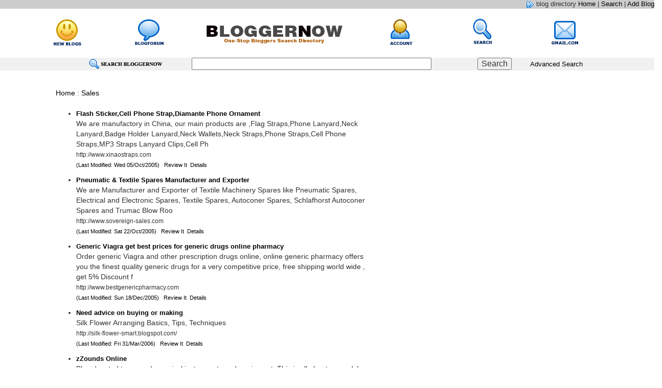

--- FILE ---
content_type: text/html; charset=UTF-8
request_url: http://www.bloggernow.com/sales--cid43.htm
body_size: 5216
content:
<!DOCTYPE HTML PUBLIC "-//W3C//DTD HTML 4.01 Transitional//EN">
<html>
<head>
<title>Start blog now at blog directory Bloggernow.com and search using our blog search engine </title>
<style type="text/css">
.subcat_links {font-weight:normal; font-face:Arial MT,Arial,Helvetica; font-size:11; text-decoration:none;}  
.g-head_links {font-color:white; font-face:Tahoma,Arial,Helvetica; font-size:12; text-decoration:none;}
.menu_links {font-weight:bold; font-face:Arial MT,Arial,Helvetica; font-size:10; text-decoration:none;} 
.category_links {font-weight:bold; font-face:Arial MT,Arial,Helvetica; font-size:12; text-decoration:none;} 
a:link {color:black; }
a:visited {color:black; }
a:hover {color:#33cc33; }
</style>
<link rel="stylesheet" href="/css/bootstrap.min.css">
  <script src="/js/jquery.min.js"></script>
  <script src="/js/bootstrap.min.js"></script>
<meta HTTP-EQUIV="expires" CONTENT="0">
<meta name="Language" content="en-us">
<meta name="Rating" content="general">
<meta name="Classification" content="Blog Directory">
<meta name="Copyright" content="Bloggernow">
<meta name="revisit-after" content="0">
<meta name="description" Content="Start blog now at blog directory Bloggernow.com and search using our blog search engine">
<meta name="keywords" Content="blog directory, blog search, blog search engine, blog forum, blogger directory, blogger forum, blog templates, blog skins, create blog">
</head>
<body>
<table width="100%" border="0" cellspacing="0" cellpadding="0">
  <tr> 
    <td><table width="100%" border="0" cellspacing="0" cellpadding="0">
        <tr bgcolor="#CCCCCC"> 
          <td width="69%"><div align="right"></div></td>
          <td width="31%"><div align="right"><font size="2" face="Arial, Helvetica, sans-serif"><img src="http://www.bloggernow.com/images/Forward.gif" width="16" height="16"> 
              blog directory <a href="/">Home</a> | <a href="http://www.bloggernow.com/#">Search</a> 
              | <a href="/addurl">Add Blog</a></font></div></td>
        </tr>
      </table></td>
  </tr>
  <tr> 
    <td><table width="96%" border="0" cellspacing="0" cellpadding="0">
        <tr>
          <td>&nbsp;</td>
          <td>&nbsp;</td>
        </tr>
        <tr> 
          <td>&nbsp;</td>
          <td><table width="93%" border="0" align="center" cellpadding="0" cellspacing="0">
              <tr> 
                <td width="9%"><div align="center"><a href="/new.htm"><img src="http://www.bloggernow.com/images/newblogs.gif" border="0"></a></div></td>
                <td width="9%"><div align="center"><a href="http://www.bloggerhub.com/"><img src="http://www.bloggernow.com/images/forum.gif" border="0"></a></div></td>
                <td width="9%"><div align="center"><a href="/"><img src="http://www.bloggernow.com/images/blog_directory_logo.gif" border="0"></a></div></td>
                <td width="9%"><div align="center"><a href="/signin"><img src="http://www.bloggernow.com/images/account.gif" border="0"></a></div></td>
                <td width="9%"><div align="center"><a href="http://www.bloggernow.com/#"><img src="http://www.bloggernow.com/images/search.gif" border="0"></a></div></td>
                <td width="9%"><div align="center"><a href="http://www.gmail.com/"><img src="http://www.bloggernow.com/images/gmail.gif" border="0"></a></div></td>
              </tr>
            </table></td>
        </tr>
      </table></td>
  </tr>
  <tr> 
    <td>&nbsp;</td>
  </tr>
  <tr> 
    <td></td>
  </tr>
  <tr> 
    <td></td>
  </tr>
  <tr> 
    <td></td>
  </tr>
  <tr> 
    <td><form name="form1" method="get" action="http://www.bloggernow.com/#">
        <table width="100%" border="0" cellspacing="0" cellpadding="0">
          <tr> 
            <td bgcolor="#F1F1F1"><table width="100%" border="0" cellspacing="0" cellpadding="0">
                <tr> 
                  <td width="25%" rowspan="2"><div align="right"><img src="http://www.bloggernow.com/images/search_bloggernow.gif" width="148" height="25"></div></td>
                </tr>
                <tr> 
                  <td width="45%"><div align="center"> 
                      <input name="query" type="text" id="query7" size="50">
                      <font size="2" face="Verdana, Arial, Helvetica, sans-serif"></font></div></td>
                  <td width="11%"> <div align="center"> 
                      <input type="submit" name="Submit" value="Search">
                    </div></td>
                  <td width="19%"><font size="2" face="Verdana, Arial, Helvetica, sans-serif"><a href="http://www.bloggernow.com/#">Advanced 
                    Search</a></font></td>
                </tr>
              </table></td>
          </tr>
        </table>
      </form></td>
  </tr>
  <tr> 
    <td>&nbsp;</td>
  </tr>
</table>
  
 <div class='row'>
  <div class='col-sm-1'></div>
    <div class='col-sm-6'>
	<a href='/'>Home</a> : <a href='/sales--cid43.htm'>Sales</a>
 <br><br>
 
		<ul><li>
		<a href='/flash-stickercell-phone-strapdiamante-phone-ornament--id139.htm' target='_blank' rel='nofollow'><font face='Arial,Helvetica' size=2 color='black'><b>Flash Sticker,Cell Phone Strap,Diamante Phone Ornament</a></b></font>&nbsp;
		<br>
		We are manufactory in China, our main products are ,Flag Straps,Phone Lanyard,Neck Lanyard,Badge Holder Lanyard,Neck Wallets,Neck Straps,Phone Straps,Cell Phone Straps,MP3 Straps Lanyard Clips,Cell Ph
		<br>
		<small>http://www.xinaostraps.com</small>
		<br>
		
		<font face='Arial,Helvetica' size=2 color='black'><small>(Last Modified: Wed 05/Oct/2005) 

&nbsp; <a href='/rr139.htm' target='_blank'>Review It</a>
    &nbsp;<a href='/flash-stickercell-phone-strapdiamante-phone-ornament--id139.htm' target='_blank'>Details</a>
</small></font>
	
		</ul></li>
		
		<ul><li>
		<a href='/pneumatic-textile-spares-manufacturer-and-exporter--id174.htm' target='_blank' rel='nofollow'><font face='Arial,Helvetica' size=2 color='black'><b>Pneumatic & Textile Spares Manufacturer and Exporter</a></b></font>&nbsp;
		<br>
		We are Manufacturer and Exporter of Textile Machinery Spares like Pneumatic Spares, Electrical and Electronic Spares, Textile Spares, Autoconer Spares, Schlafhorst Autoconer Spares and Trumac Blow Roo
		<br>
		<small>http://www.sovereign-sales.com</small>
		<br>
		
		<font face='Arial,Helvetica' size=2 color='black'><small>(Last Modified: Sat 22/Oct/2005) 

&nbsp; <a href='/rr174.htm' target='_blank'>Review It</a>
    &nbsp;<a href='/pneumatic-textile-spares-manufacturer-and-exporter--id174.htm' target='_blank'>Details</a>
</small></font>
	
		</ul></li>
		
		<ul><li>
		<a href='/generic-viagra-get-best-prices-for-generic-drugs-online-pharmacy--id373.htm' target='_blank' rel='nofollow'><font face='Arial,Helvetica' size=2 color='black'><b>Generic Viagra get best prices for generic drugs online pharmacy</a></b></font>&nbsp;
		<br>
		Order generic Viagra and other prescription drugs online, online generic pharmacy offers you the finest quality generic drugs for a very competitive price, free shipping world wide , get 5% Discount f
		<br>
		<small>http://www.bestgenericpharmacy.com</small>
		<br>
		
		<font face='Arial,Helvetica' size=2 color='black'><small>(Last Modified: Sun 18/Dec/2005) 

&nbsp; <a href='/rr373.htm' target='_blank'>Review It</a>
    &nbsp;<a href='/generic-viagra-get-best-prices-for-generic-drugs-online-pharmacy--id373.htm' target='_blank'>Details</a>
</small></font>
	
		</ul></li>
		
		<ul><li>
		<a href='/need-advice-on-buying-or-making--id639.htm' target='_blank' rel='nofollow'><font face='Arial,Helvetica' size=2 color='black'><b>Need advice on buying or making</a></b></font>&nbsp;
		<br>
		Silk Flower Arranging Basics, Tips, Techniques
		<br>
		<small>http://silk-flower-smart.blogspot.com/</small>
		<br>
		
		<font face='Arial,Helvetica' size=2 color='black'><small>(Last Modified: Fri 31/Mar/2006) 

&nbsp; <a href='/rr639.htm' target='_blank'>Review It</a>
    &nbsp;<a href='/need-advice-on-buying-or-making--id639.htm' target='_blank'>Details</a>
</small></font>
	
		</ul></li>
		
		<ul><li>
		<a href='/zzounds-online--id996.htm' target='_blank' rel='nofollow'><font face='Arial,Helvetica' size=2 color='black'><b>zZounds Online</a></b></font>&nbsp;
		<br>
		Blog devoted to zzounds musical instruments and equipment. This is all about zzounds!
		<br>
		<small>http://zzounds.blogspot.com/</small>
		<br>
		
		<font face='Arial,Helvetica' size=2 color='black'><small>(Last Modified: Fri 04/Aug/2006) 

&nbsp; <a href='/rr996.htm' target='_blank'>Review It</a>
    &nbsp;<a href='/zzounds-online--id996.htm' target='_blank'>Details</a>
</small></font>
	
		</ul></li>
		
		<ul><li>
		<a href='/international-online-prepaid-phone-cards-from-nobelcom--id1138.htm' target='_blank' rel='nofollow'><font face='Arial,Helvetica' size=2 color='black'><b>International Online Prepaid Phone Cards from NobelCom</a></b></font>&nbsp;
		<br>
		Phone cards and calling cards for domestic and international use. With low rates and incredible phone card features, NobelCom offers a global solution
		<br>
		<small>http://www.nobelcom.com/</small>
		<br>
		
		<font face='Arial,Helvetica' size=2 color='black'><small>(Last Modified: Thu 07/Sep/2006) 

&nbsp; <a href='/rr1138.htm' target='_blank'>Review It</a>
    &nbsp;<a href='/international-online-prepaid-phone-cards-from-nobelcom--id1138.htm' target='_blank'>Details</a>
</small></font>
	
		</ul></li>
		
		<ul><li>
		<a href='/aeg-siemens-shop-online-atlantic-nobo-noirot-oso-ariston-dimplex-electr--id1163.htm' target='_blank' rel='nofollow'><font face='Arial,Helvetica' size=2 color='black'><b>aeg, siemens, shop on-line atlantic, nobo, noirot, oso, ariston, dimplex, electr</a></b></font>&nbsp;
		<br>
		the internet shop on-line!
		<br>
		<small>http://www.aeg-siemens-shop.ru/</small>
		<br>
		
		<font face='Arial,Helvetica' size=2 color='black'><small>(Last Modified: Sat 09/Sep/2006) 

&nbsp; <a href='/rr1163.htm' target='_blank'>Review It</a>
    &nbsp;<a href='/aeg-siemens-shop-online-atlantic-nobo-noirot-oso-ariston-dimplex-electr--id1163.htm' target='_blank'>Details</a>
</small></font>
	
		</ul></li>
		
		<ul><li>
		<a href='/polymerlogistics--id1435.htm' target='_blank' rel='nofollow'><font face='Arial,Helvetica' size=2 color='black'><b>PolymerLogistics</a></b></font>&nbsp;
		<br>
		Display packaging - Polymer Logistics is a leading provider of DRP; One-Touch/Retail Ready Packaging solutions, offering plastic pallet logistics services - display products and pool management servic
		<br>
		<small>http://www.PolymerLogistics.com/</small>
		<br>
		
		<font face='Arial,Helvetica' size=2 color='black'><small>(Last Modified: Wed 27/Sep/2006) 

&nbsp; <a href='/rr1435.htm' target='_blank'>Review It</a>
    &nbsp;<a href='/polymerlogistics--id1435.htm' target='_blank'>Details</a>
</small></font>
	
		</ul></li>
		
		<ul><li>
		<a href='/depression-thegreatdepression-symptomsofdepression-postpartumdepressio--id1452.htm' target='_blank' rel='nofollow'><font face='Arial,Helvetica' size=2 color='black'><b>Depression| the-great-depression | symptoms-of-depression | postpartum-depressio</a></b></font>&nbsp;
		<br>
		the great depression, symptoms of depression, postpartum depression,
manic depression, signs of depression, depression medication,depression treatment ,depression medicine,great depression,
		<br>
		<small>http://www.depression-care.org/</small>
		<br>
		
		<font face='Arial,Helvetica' size=2 color='black'><small>(Last Modified: Thu 28/Sep/2006) 

&nbsp; <a href='/rr1452.htm' target='_blank'>Review It</a>
    &nbsp;<a href='/depression-thegreatdepression-symptomsofdepression-postpartumdepressio--id1452.htm' target='_blank'>Details</a>
</small></font>
	
		</ul></li>
		
		<ul><li>
		<a href='/soft-furniture-and-storage-furniture-manufacturer--id1571.htm' target='_blank' rel='nofollow'><font face='Arial,Helvetica' size=2 color='black'><b>soft furniture and storage furniture manufacturer</a></b></font>&nbsp;
		<br>
		We make soft furniture, storage furniture, plywood, chipboard, matches, veneer, saw-timbers, furniture board. All this you can see on our site www.pinskdrev.by
		<br>
		<small>http://www.pinskdrev.by/</small>
		<br>
		
		<font face='Arial,Helvetica' size=2 color='black'><small>(Last Modified: Tue 03/Oct/2006) 

&nbsp; <a href='/rr1571.htm' target='_blank'>Review It</a>
    &nbsp;<a href='/soft-furniture-and-storage-furniture-manufacturer--id1571.htm' target='_blank'>Details</a>
</small></font>
	
		</ul></li>
		
		<ul><li>
		<a href='/b-a-l-a-s-fashioned-for-life--id1716.htm' target='_blank' rel='nofollow'><font face='Arial,Helvetica' size=2 color='black'><b>B A L A S | FASHIONED FOR LIFE</a></b></font>&nbsp;
		<br>
		Unique contemporary fashion jewellery (jewelry) and accessories designed and made in New Zealand. 

		<br>
		<small>http:// www.balas.co.nz</small>
		<br>
		
		<font face='Arial,Helvetica' size=2 color='black'><small>(Last Modified: Mon 16/Oct/2006) 

&nbsp; <a href='/rr1716.htm' target='_blank'>Review It</a>
    &nbsp;<a href='/b-a-l-a-s-fashioned-for-life--id1716.htm' target='_blank'>Details</a>
</small></font>
	
		</ul></li>
		
		<ul><li>
		<a href='/best-insurance-review--id1998.htm' target='_blank' rel='nofollow'><font face='Arial,Helvetica' size=2 color='black'><b>Best Insurance Review</a></b></font>&nbsp;
		<br>
		A review of the top insurance products and products that help discover the best insurance for your family
		<br>
		<small>http://www.bestinsuranceinfo.net</small>
		<br>
		
		<font face='Arial,Helvetica' size=2 color='black'><small>(Last Modified: Wed 25/Oct/2006) 

&nbsp; <a href='/rr1998.htm' target='_blank'>Review It</a>
    &nbsp;<a href='/best-insurance-review--id1998.htm' target='_blank'>Details</a>
</small></font>
	
		</ul></li>
		
		<ul><li>
		<a href='/cashflow-101-by-robert-kiyosaki-author-richdad-poor-dad--id2045.htm' target='_blank' rel='nofollow'><font face='Arial,Helvetica' size=2 color='black'><b>Cashflow 101 by Robert Kiyosaki author Richdad Poor dad</a></b></font>&nbsp;
		<br>
		Site about Robert Kiyosaki, author bestseller "Richdad Poor dad", and his games Cashflow 101 and Cashflow 202. Many articles, advices for gamers, screenshorts. For those who want to be rich and financ
		<br>
		<small>http://www.fingames.ru/</small>
		<br>
		
		<font face='Arial,Helvetica' size=2 color='black'><small>(Last Modified: Sat 28/Oct/2006) 

&nbsp; <a href='/rr2045.htm' target='_blank'>Review It</a>
    &nbsp;<a href='/cashflow-101-by-robert-kiyosaki-author-richdad-poor-dad--id2045.htm' target='_blank'>Details</a>
</small></font>
	
		</ul></li>
		
		<ul><li>
		<a href='/ameriplan-usa-plano-texas--id2493.htm' target='_blank' rel='nofollow'><font face='Arial,Helvetica' size=2 color='black'><b>Ameriplan USA Plano Texas</a></b></font>&nbsp;
		<br>
		Ameriplan USA is the Nations Largest Discount Healthcare Benefits Org.  We offer Discounted Medical, Dental, Vision, Prescription, & Chiropractice benefits via independant business owners nationally.
		<br>
		<small>http://www.AlanMasters.com</small>
		<br>
		
		<font face='Arial,Helvetica' size=2 color='black'><small>(Last Modified: Thu 18/Jan/2007) 

&nbsp; <a href='/rr2493.htm' target='_blank'>Review It</a>
    &nbsp;<a href='/ameriplan-usa-plano-texas--id2493.htm' target='_blank'>Details</a>
</small></font>
	
		</ul></li>
		
		<ul><li>
		<a href='/japanese-used-car-auction-in-japan-blog--id2858.htm' target='_blank' rel='nofollow'><font face='Arial,Helvetica' size=2 color='black'><b>Japanese used car, auction in japan Blog</a></b></font>&nbsp;
		<br>
		World Scope - Japanese used car and truck exporter, car auctions member in Japan. Our blog is not only talk of used car's export, We want to send information about car and parts, and Japanese life sty
		<br>
		<small>http://www.toyota-ru.com/eng/blog.html</small>
		<br>
		
		<font face='Arial,Helvetica' size=2 color='black'><small>(Last Modified: Wed 28/Mar/2007) 

&nbsp; <a href='/rr2858.htm' target='_blank'>Review It</a>
    &nbsp;<a href='/japanese-used-car-auction-in-japan-blog--id2858.htm' target='_blank'>Details</a>
</small></font>
	
		</ul></li>
		
		<ul><li>
		<a href='/is-any-connection-between-black-people-and-menthol--id3134.htm' target='_blank' rel='nofollow'><font face='Arial,Helvetica' size=2 color='black'><b>Is any connection between black people and menthol</a></b></font>&nbsp;
		<br>
		Newport tobacco is the main adversary of the Marlboro cigs and is number-one menthol cigarette in the United States.
		<br>
		<small>http://sigarettes.blogspot.com/</small>
		<br>
		
		<font face='Arial,Helvetica' size=2 color='black'><small>(Last Modified: Tue 10/Apr/2007) 

&nbsp; <a href='/rr3134.htm' target='_blank'>Review It</a>
    &nbsp;<a href='/is-any-connection-between-black-people-and-menthol--id3134.htm' target='_blank'>Details</a>
</small></font>
	
		</ul></li>
		
		<ul><li>
		<a href='/gavin-ingham--id5303.htm' target='_blank' rel='nofollow'><font face='Arial,Helvetica' size=2 color='black'><b>Gavin Ingham</a></b></font>&nbsp;
		<br>
		Sales training, personal development & business growth for salespeople, business owners & entrepreneurs.
		<br>
		<small>http://www.gaviningham.com/blog/</small>
		<br>
		
		<font face='Arial,Helvetica' size=2 color='black'><small>(Last Modified: Sun 23/Sep/2007) 

&nbsp; <a href='/rr5303.htm' target='_blank'>Review It</a>
    &nbsp;<a href='/gavin-ingham--id5303.htm' target='_blank'>Details</a>
</small></font>
	
		</ul></li>
		
		<ul><li>
		<a href='/castle-point-mortgage--id3188.htm' target='_blank' rel='nofollow'><font face='Arial,Helvetica' size=2 color='black'><b>Castle Point Mortgage</a></b></font>&nbsp;
		<br>
		Doing what we do best, so you can do what you do better. 
		<br>
		<small>http://www.castlepointmortgage.blogspot.com</small>
		<br>
		
		<font face='Arial,Helvetica' size=2 color='black'><small>(Last Modified: Tue 17/Apr/2007) 

&nbsp; <a href='/rr3188.htm' target='_blank'>Review It</a>
    &nbsp;<a href='/castle-point-mortgage--id3188.htm' target='_blank'>Details</a>
</small></font>
	
		</ul></li>
		
		<ul><li>
		<a href='/history-of-tobacco-in-the-uk--id3670.htm' target='_blank' rel='nofollow'><font face='Arial,Helvetica' size=2 color='black'><b>History of tobacco in the UK</a></b></font>&nbsp;
		<br>
		At the end of the 16th century, the leaves were usually smoked in clay pipes and the smoker often prepared his own pipe tobacco or snuff.
		<br>
		<small>http://webmastersdepot.com/blogs/cigarettes/</small>
		<br>
		
		<font face='Arial,Helvetica' size=2 color='black'><small>(Last Modified: Wed 30/May/2007) 

&nbsp; <a href='/rr3670.htm' target='_blank'>Review It</a>
    &nbsp;<a href='/history-of-tobacco-in-the-uk--id3670.htm' target='_blank'>Details</a>
</small></font>
	
		</ul></li>
		
		<ul><li>
		<a href='/how-do-people-quit-smoking--id3697.htm' target='_blank' rel='nofollow'><font face='Arial,Helvetica' size=2 color='black'><b>How do people quit smoking?</a></b></font>&nbsp;
		<br>
		It is unlikely that any of these drugs will work in every person, however, and using different quitting aids at the same time increases the chances of success.
		<br>
		<small>http://cigarettes.beeplog.com/</small>
		<br>
		
		<font face='Arial,Helvetica' size=2 color='black'><small>(Last Modified: Thu 31/May/2007) 

&nbsp; <a href='/rr3697.htm' target='_blank'>Review It</a>
    &nbsp;<a href='/how-do-people-quit-smoking--id3697.htm' target='_blank'>Details</a>
</small></font>
	
		</ul></li>
		
		<ul><li>
		<a href='/what-does-nicotine-do--id3853.htm' target='_blank' rel='nofollow'><font face='Arial,Helvetica' size=2 color='black'><b>What does nicotine do?</a></b></font>&nbsp;
		<br>
		Most people begin smoking as teens, generally because of peer pressure and curiosity. Also, people with friends and/or parents who smoke are more likely to take up smoking than those who don't.
		<br>
		<small>http://cigarettes.tennerblog.com/</small>
		<br>
		
		<font face='Arial,Helvetica' size=2 color='black'><small>(Last Modified: Mon 11/Jun/2007) 

&nbsp; <a href='/rr3853.htm' target='_blank'>Review It</a>
    &nbsp;<a href='/what-does-nicotine-do--id3853.htm' target='_blank'>Details</a>
</small></font>
	
		</ul></li>
		
<div style='padding: 10px 20px 0px; border-top: dotted 1px #CCC;'>
<strong>Page 1 of 46</strong>
</div>

<ul class="pagination">
	    
	<li class='disabled'>
	<a >Previous</a>
	</li>
       
    <li class='active'><a>1</a></li><li><a href='?lx=43&page_no=2'>2</a></li><li><a href='?lx=43&page_no=3'>3</a></li><li><a href='?lx=43&page_no=4'>4</a></li><li><a href='?lx=43&page_no=5'>5</a></li><li><a href='?lx=43&page_no=6'>6</a></li><li><a href='?lx=43&page_no=7'>7</a></li><li><a>...</a></li><li><a href='?lx=43&page_no=45'>45</a></li><li><a href='?lx=43&page_no=46'>46</a></li>    
	<li >
	<a href='?lx=43&page_no=2'>Next</a>
	</li>
    <li><a href='?lx=43&page_no=46'>Last &rsaquo;&rsaquo;</a></li></ul>
<br /><br />


</div>
 <div class='col-sm-3'>
 
 </div>
</div> 
<br><br>
        
     

<table width="100%" border="0" cellspacing="0" cellpadding="0">
  <tr> 
    <td>&nbsp;</td>
  </tr>
  <tr> 
    <td bgcolor="#CCCCCC"> 
      
      <div align="center"><small style="text-decoration:none;">&#149;</small> 
        <a  href="/addurl">Add Blog</a> 
        <small style="text-decoration:none;">&#149;</small> <a  href="/modifyurl">Modify 
        Blog</a>
       <font color="#CCFF99">&#149;</font> <a class="fn_links" href="/signin">Login</a>  
        <small style="text-decoration:none;">&#149;</small> <a  href="/link.htm">Link 
        to us</a> <small style="text-decoration:none;">&#149;</small> <a  href="/contact.htm">Contact 
        us</a> </div></td>
  </tr>
  <tr> 
    <td><div align="center"><font size="2" face="Verdana, Arial, Helvetica, sans-serif">Copyright 
    &copy; 2004 - 2026 BloggerNow.com. All rights reserved.</font></div></td>
  </tr>
  <tr> 
    <td>Partners : <a href="http://www.bloghub.com" target="_blank">blog directory</a> - <a href="http://www.green-tea.com">green tea</a>        - <a href="http://www.okdwo.com/">Chrono Timepiece marketplace</a> - <a href="http://www.oogeoo.com" target="_blank">Dedicated Servers</a> - <a href="http://www.webhostingdeal.com">web hosting deals</a> </td>
  </tr>
</table>


</body>
</html>
